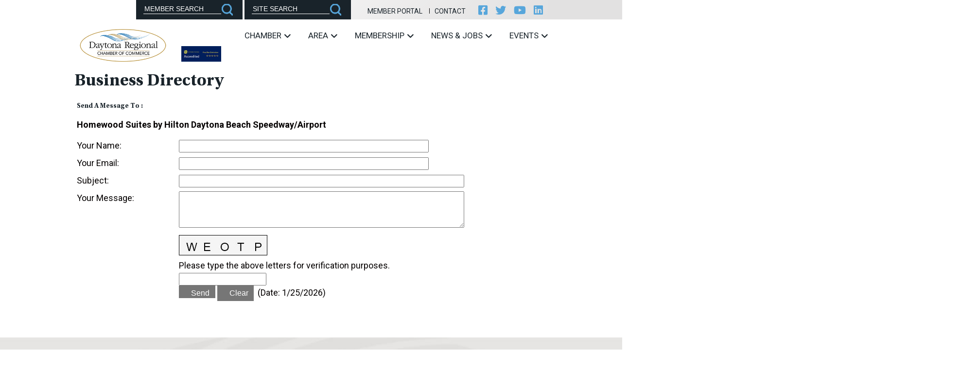

--- FILE ---
content_type: text/html; charset=utf-8
request_url: https://members.daytonachamber.com/directory/directoryemailform.aspx?listingid=21324
body_size: 5743
content:

<!DOCTYPE html> 
<!--[if IE 8]>	<html class="no-js lt-ie9"> <![endif]-->
<!--[if gt IE 8]><!-->
<html class="no-js">
<!--<![endif]-->
<head>

<!-- Begin WC Dependencies -->
<!-- Kendo -->
<script type='text/javascript' src='/external/WCControls/v12/Kendo/2013.2.918/js/kendo.all.min.js'></script>
<link href='/external/WCControls/v12/Kendo/2013.2.918/styles/kendo.common.min.css' rel='stylesheet' type='text/css' />
<link href='/external/WCControls/v12/Kendo/styles/kendo.dataviz.min.css' rel='stylesheet' type='text/css' />
<!-- JQuery UI -->
<script type='text/javascript' src='https://code.jquery.com/ui/1.12.0/jquery-ui.min.js' integrity='sha256-eGE6blurk5sHj+rmkfsGYeKyZx3M4bG+ZlFyA7Kns7E=' crossorigin='anonymous'></script>
<link href='/External/WCControls/v12/JQuery/jquery.ui/1.10.0/jquery-ui.css' rel='stylesheet' type='text/css' />
<!-- JQuery Alerts -->
<script type='text/javascript' src='/External/WCControls/v12/JQuery/jquery.alerts/1.1/jquery.alerts.js'></script>
<link href='/External/WCControls/v12/JQuery/jquery.alerts/1.1/jquery.alerts.css' rel='stylesheet' type='text/css' />
<!-- WC -->
<script type='text/javascript' src='/external/WCControls/v12/viewmodels/WC_ViewModelBase.js?v=24.20.1.27842'></script>
<script type='text/javascript' src='/external/WCControls/v12/JQuery/jquery.cookie/jquery.cookie.js'></script>
<script type='text/javascript' src='/external/WCControls/v12/JQuery/jquery.blockui/jquery.blockUI.js'></script>
<link href='/external/wcpages/v12/master/style/global.css' rel='stylesheet' type='text/css' media='all' />
<link href='/external/WCControls/v12/Kendo/2013.2.918/styles/kendo.silver.min.css' rel='stylesheet' type='text/css' />
<script type="text/javascript">jQuery.browser = {msie : 0};var wc$ = jQuery.noConflict();var $ = wc$;</script>
<!-- End WC Dependencies -->



<!-- Temp -->






<meta name="keywords" content="Daytona Regional Chamber of Commerce, Business Directory" /><meta name="description" content="Find local area businesses with Daytona Regional Chamber of Commerce&#39;s business directory.  Search for business or navigate via the industry or category links." /><meta charset="utf-8" /><title>
	Business Directory |  | Daytona Regional Chamber of Commerce | Daytona Beach, FL
</title><link rel="stylesheet" type="text/css" href="https://www.zgraph.com/z/stylesheets/zOS.css" /><link rel="stylesheet" type="text/css" href="https://www.zgraph.com/zupload/layout-global.css" /><link rel="stylesheet" type="text/css" href="https://www.zgraph.com/daytonachamber/css/layout-global.css" /><link rel="stylesheet" type="text/css" href="https://cdnjs.cloudflare.com/ajax/libs/font-awesome/6.0.0-beta2/css/all.min.css" /><link rel="stylesheet" type="text/css" href="https://www.zgraph.com/z/javascript/zMobileHeader.css" /><link rel="stylesheet" type="text/css" href="https://www.zgraph.com/daytonachamber/css/style.css" /><link rel="stylesheet" type="text/css" href="https://www.zgraph.com/daytonachamber/css/weblink.css" />
<!-- This is a copyrighted work. The owner of this web site reserves all rights to the content of this web site. 
Review the legal notices at the following url for more information: https://www.daytonachamber.com/z/misc/system/legal -->
<meta name="format-detection" content="telephone=no" /><meta name="viewport" content="width=device-width, minimum-scale=1, initial-scale=1, user-scalable=yes" /><meta name="apple-mobile-web-app-capable" content="yes" /><meta name="apple-mobile-web-app-status-bar-style" content="black-translucent" />
<style type="text/css">
/* <![CDATA[ */ a, area {
-webkit-touch-callout: none;
}
* {
-webkit-text-size-adjust: none;
}/* ]]> */
</style>

	
</head>
<body>
<form name="aspnetForm" method="post" action="./directoryemailform.aspx?listingid=21324" id="ctl01">
<div>
<input type="hidden" name="__VIEWSTATE" id="__VIEWSTATE" value="/[base64]" />
</div>

<script type="text/javascript">
//<![CDATA[
var theForm = document.forms['ctl01'];
if (!theForm) {
    theForm = document.ctl01;
}
function __doPostBack(eventTarget, eventArgument) {
    if (!theForm.onsubmit || (theForm.onsubmit() != false)) {
        theForm.__EVENTTARGET.value = eventTarget;
        theForm.__EVENTARGUMENT.value = eventArgument;
        theForm.submit();
    }
}
//]]>
</script>


<script src="/WebResource.axd?d=mkgvMbYjnX-4NrmlUhcMfmQVwh6DmDxHm6VtPeKUhKVmaxk8qcGUy9deqUjTTxLpVLp2MkOGFhzx3_0MG7Syjqj-1Hqd2EqohtvHxIYlWHc1&amp;t=638901536248157332" type="text/javascript"></script>

<div>

	<input type="hidden" name="__VIEWSTATEGENERATOR" id="__VIEWSTATEGENERATOR" value="F82A2C6E" />
	<input type="hidden" name="__SCROLLPOSITIONX" id="__SCROLLPOSITIONX" value="0" />
	<input type="hidden" name="__SCROLLPOSITIONY" id="__SCROLLPOSITIONY" value="0" />
	<input type="hidden" name="__EVENTTARGET" id="__EVENTTARGET" value="" />
	<input type="hidden" name="__EVENTARGUMENT" id="__EVENTARGUMENT" value="" />
	<input type="hidden" name="__EVENTVALIDATION" id="__EVENTVALIDATION" value="/wEdAAhfURgJ47dz+BaPubR1EMWpuBqXaAb9PbgkldiO/vvVBYZ3JjoDZuESrb74elgF3im9yhsF2U7CrmgTZi+pG1xdZFOHW3SFEKCLLADPC5FEXsTWA+T6XD6ZWf1lq+MgWpdxvFPDUvbkGahyDfVmtgbtKk5R4ieu/yIBtgKJzz0COindurCM2v4dkurN8SpAfurANW2Pgxg6sZIg1DbODA/1" />
</div>
<header aria-label="header" id="header" class="z-float">
<div class="z-mobile-header z-mobile-allow-fixed z-float">
<div class="z-mobile-header-spacer z-show-at-992">
<div class="z-mobile-header-logo ">
<div class="z-float"><a href="https://www.daytonachamber.com/"><img src="https://www.zgraph.com/daytonachamber/images/logo.png" alt="Daytona Chamber of Commerce" class="z-fluid"></a><img src="https://www.zgraph.com/daytonachamber/images/logo-accredited.png" alt="Accredited" class="mobile-logo-accredited" /></div>
</div> 
</div>
<div class="z-mobile-header-overlay"></div>
</div>
<div class="z-container">
<div class="topbar z-float-right">
<div class="search-members searchform">
<input id="topMemberSearch" type="text" name="keywords" value="MEMBER SEARCH" onkeyup="if(event.key=='Enter'){window.location.href='https://members.daytonachamber.com/directory/results/results.aspx?keywords='+this.value;}" onclick="if(this.value == 'MEMBER SEARCH'){this.value='';}" onblur="if(this.value==''){this.value='Type Keywords';}" size="15" />
<input type="button" name="searchsubmit" value="Search" onclick="window.location.href='https://members.daytonachamber.com/directory/results/results.aspx?keywords='+escape(document.getElementById('topMemberSearch').value); " />
</div>
<div class="search-site searchform">
<input id="topSiteSearch" type="text" name="searchtext" value="SITE SEARCH" onkeyup="if(event.key=='Enter'){window.location.href='https://www.daytonachamber.com/z/misc/search-site/search?searchtext='+this.value;}" onclick="if(this.value == 'SITE SEARCH'){this.value='';}" onblur="if(this.value==''){this.value='Type Keywords';}" size="15" />
<input type="button" name="searchsubmit" value="Search" onclick="window.location.href='https://www.daytonachamber.com/z/misc/search-site/search?searchtext='+escape(document.getElementById('topSiteSearch').value); " />
</div>
<div class="links">
<a href="https://www.daytonachamber.com/member-portal/index" target="_self">Member Portal</a>
<a href="https://www.daytonachamber.com/contact/index" target="_self">Contact</a>
</div>
<div class="social">
<a target="_blank" href="https://www.facebook.com/daytona.chamber"><i class="fab fa-facebook-square"></i></a>
<a target="_blank" href="https://twitter.com/DaytonaChamber"><i class="fab fa-twitter"></i></a>
<a target="_blank" href="https://www.youtube.com/channel/UCPL8Qh8lyzXPQ5JXDD4q3Eg"><i class="fab fa-youtube"></i></a>
<a target="_blank" href="https://www.linkedin.com/company/daytona-regional-chamber-of-commerce"><i class="fab fa-linkedin"></i></a>
</div>
</div>
<div class="logo z-float-left">
<a href="https://www.daytonachamber.com/"><img src="https://www.zgraph.com/daytonachamber/images/logo.png" alt="Daytona Chamber" class="z-float" /></a>
<img src="https://www.zgraph.com/daytonachamber/images/logo-accredited.png" alt="Accredited" class="logo-accredited" />
</div>
<div class="main-menu z-float-right">
<ul class="z-no-bullets z-m-0 z-p-0 z-t-17">
<li><a href="https://www.daytonachamber.com/the-chamber/index" target="_self">Chamber <i class="fas fa-angle-down"></i></a>
<ul class="sub-menu">
<li><a href="https://www.daytonachamber.com/the-chamber/index">Who We Are</a></li>
<li><a href="https://www.daytonachamber.com/board/index">Board of Directors</a></li>
<li><a href="https://www.daytonachamber.com/staff/index">Professional Staff</a></li>
<li><a href="https://www.daytonachamber.com/ambassadors/index">Ambassadors</a></li>
<li><a href="https://www.daytonachamber.com/advocacy">Advocacy</a></li>
<li><a href="https://www.daytonachamber.com/divisions-centers-of-influence">Divisions: Centers of Influence</a></li><li><a href="https://www.daytonachamber.com/committees-and-roundtables">Committees & Roundtables</a></li>
<li><a href="https://www.daytonachamber.com/affiliates/index">Affiliates & Partners</a></li>
<li><a href="https://www.daytonachamber.com/our-history/index">Our History</a></li>
<li><a href="https://www.daytonachamber.com/gallery/index">Gallery</a></li>
</ul>
</li>
<li><a href="https://www.daytonachamber.com/the-area/index" target="_self">Area <i class="fas fa-angle-down"></i></a>
<ul class="sub-menu">
<li><a href="https://www.daytonachamber.com/economic-development/index">Economic Development</a></li>
<li><a href="https://www.daytonachamber.com/relocating-to-daytona/index">Relocating to Daytona Beach</a></li>
<li><a href="https://www.daytonachamber.com/about/index">About Daytona Beach</a></li>
<li><a href="https://www.daytonachamber.com/events">Main Events</a></li>
<li><a href="https://www.daytonachamber.com/things-to-do/index">Things To Do</a></li>
<li><a href="https://www.daytonachamber.com/Places-to-Stay-10-236.html">Places to Stay</a></li>
</ul>
</li>
<li><a href="https://www.daytonachamber.com/membership/index" target="_self">Membership <i class="fas fa-angle-down"></i></a>
<ul class="sub-menu">
<li><a href="https://members.daytonachamber.com/search">Online Membership Directory</a></li>
<li><a href="https://www.daytonachamber.com/printable-member-directory/index">Printable Membership Directory</a></li>
<li><a href="https://www.daytonachamber.com/membership-benefits/index">Membership Benefits</a></li>
<li><a href="https://www.daytonachamber.com/advertising-and-sponsorships">Advertising & Sponsorships</a></li>
<li><a href="https://www.daytonachamber.com/Equity--Diversity-and-Inclusion-6-18837.html">Diversity, Equity and Inclusion</a></li>
<li><a href="https://www.daytonachamber.com/trustee-members/index">Our Trustees</a></li></ul></li>
<li><a href="https://www.daytonachamber.com/news/index" target="_self">News & Jobs <i class="fas fa-angle-down"></i></a>
<ul class="sub-menu"><li><a href="https://www.daytonachamber.com/Blog-6-138.html">Blog</a></li>
<li><a href="https://www.daytonachamber.com/news/index">Chamber News</a></li>
<li><a href="https://www.daytonachamber.com/member-news/index">Member News</a></li>
<li><a href="https://www.daytonachamber.com/Inside-Volusia-Business-6-99.html">Inside Volusia Business</a></li>
<li><a href="https://members.daytonachamber.com/jobbank">Job Bank</a></li>
</ul>
</li>
<li><a href="https://www.daytonachamber.com/events/index" target="_self">Events <i class="fas fa-angle-down"></i></a><ul class="sub-menu"><li><a href="https://members.daytonachamber.com/events?ce=true">Community Calendar</a></li>
<li><a href="https://members.daytonachamber.com/events?oe=true">Chamber Calendar</a></li>
<li><a href="https://www.daytonachamber.com/programs/index">Chamber Programs</a></li>
</ul>
</li>
</ul>
</div>
</div>
</header>	
<div style="width:100%; float:left;">
<div class="z-container">
<div class="weblinkContainer1">
<a id="contenttop"></a>
<div id="zTopContent" style="width:100%; float:left;"></div>
<h1>Business Directory
<style type="text/css">
    .wc-legacyPageTitle,
	.GeneralHeader,
	.HeaderStyle1, 
    #wc-eventDetailsPageTitle,
    #wc-eventRegistrationPageTitle
    {
        display: none!important;
    }
</style></h1>


		


		

<table border="0" width="98%">
	<tr>
		<td colspan="2">
		<h5>
		<span id="content1_content_EmailForm1_lblSendTo">Send A Message To</span>
		:</h5>
		
		
		<span id="content1_content_EmailForm1_lblProfileName" style="font-weight:bold;">Homewood Suites by Hilton Daytona Beach Speedway/Airport</span>
		</td>
	</tr>
	<tr>
		<td colspan="2">
		<span id="content1_content_EmailForm1_lblMessage" style="color:Red;font-weight:bold;"></span>
		</td>
	</tr>
	<tr>
		<td>
		<span id="content1_content_EmailForm1_lblYourName">Your Name</span>: </td>
		<td>
		<input name="ctl00$ctl00$content1$content$EmailForm1$txtName" type="text" id="content1_content_EmailForm1_txtName" style="width:70%;" />
		</td>
	</tr>
	<tr>
		<td>
		<span id="content1_content_EmailForm1_lblYourEmail">Your Email</span>: </td>
		<td>
		<input name="ctl00$ctl00$content1$content$EmailForm1$txtEmail" type="text" id="content1_content_EmailForm1_txtEmail" style="width:70%;" />
		</td>
	</tr>
	<tr>
		<td>
		<span id="content1_content_EmailForm1_lblSubject">Subject</span>: </td>
		<td>
		<input name="ctl00$ctl00$content1$content$EmailForm1$txtSubject" type="text" id="content1_content_EmailForm1_txtSubject" style="width:80%;" />
		</td>
	</tr>
	<tr>
		<td valign="top">
		<span id="content1_content_EmailForm1_lblYourMessage">Your Message</span>: </td>
		<td>
		<textarea name="ctl00$ctl00$content1$content$EmailForm1$txtMessage" rows="2" cols="20" id="content1_content_EmailForm1_txtMessage" style="height:75px;width:80%;">
</textarea>
		</td>
	</tr>
	<tr>
		<td>&nbsp;</td>
		<td>
		    <img id="content1_content_EmailForm1_imgVerificationImage" src="../External/WCControls/TMP/tmpImageVerifer_ABWEOTPZW.jpeg" style="border-color:Black;border-width:1px;border-style:Solid;" />
            <br />
            <span id="content1_content_EmailForm1_lblVerificationLabel">Please type the above letters for verification purposes.</span>
            <br />
            <input name="ctl00$ctl00$content1$content$EmailForm1$txtVerificationText" type="text" id="content1_content_EmailForm1_txtVerificationText" style="width:180px;" />
            <br />
		<input type="submit" name="ctl00$ctl00$content1$content$EmailForm1$cmdSend" value="Send" id="content1_content_EmailForm1_cmdSend" style="height:26px;width:75px;" />
		<input type="submit" name="ctl00$ctl00$content1$content$EmailForm1$cmdClear" value="Clear" id="content1_content_EmailForm1_cmdClear" style="width:75px;" />
		&nbsp;(<span id="content1_content_EmailForm1_lblDate1">Date</span>: <span id="content1_content_EmailForm1_lblDate">1/25/2026</span>)</td>
	</tr>
	<tr>
		<td colspan="2" style="padding-top: 15px">
		
		</td>
	</tr>
</table>

<script type="text/javascript">var frm = document.getElementsByTagName("form")[0];frm.setAttribute("action", "/directory/directoryemailform.aspx?listingid=21324");</script>


		
		
	<!-- content 2 -->

		
	<!-- content 3 -->

	
		


		
		
		

 
 
<div style="width:100%; float:left; margin-top:20px;">
<!-- Go to www.addthis.com/dashboard to customize your tools -->
<div class="addthis_sharing_toolbox"></div>
</div>
</div>
</div>
</div> 
<footer aria-label="footer" id="footer" class="z-float bgimg">	
<div class="z-container">
<div class="foobox box1">
<a href="http://www.daytonachamber.com/"><img src="https://www.zgraph.com/daytonachamber/images/logo.png" alt="Daytona Chamber" class="z-fluid" /></a>
<img src="https://www.zgraph.com/daytonachamber/images/accredited.jpg" alt="accredited" class="accr z-fluid" />
<div class="social">
<a target="_blank" href="https://www.facebook.com/daytona.chamber"><i class="fab fa-facebook-square"></i></a>
<a target="_blank" href="https://twitter.com/DaytonaChamber"><i class="fab fa-twitter"></i></a>
<a target="_blank" href="https://www.youtube.com/channel/UCPL8Qh8lyzXPQ5JXDD4q3Eg"><i class="fab fa-youtube"></i></a>
<a target="_blank" href="https://www.linkedin.com/company/daytona-regional-chamber-of-commerce"><i class="fab fa-linkedin"></i></a>
</div>	
</div>
<div class="foobox box2">
<div class="head">Quick Links</div>
<ul class="z-no-bullets z-m-0 z-p-0 menu z-t-18">
<li><a href="https://www.daytonachamber.com/the-chamber/index" target="_self">Chamber</a></li>
<li><a href="https://www.daytonachamber.com/the-area/index" target="_self">Area</a></li>
<li><a href="https://www.daytonachamber.com/membership/index" target="_self">Membership</a></li>
<li><a href="https://www.daytonachamber.com/news/index" target="_self">News & Jobs</a></li>
<li><a href="https://www.daytonachamber.com/events/index" target="_self">Events</a></li>
<li><a href="https://www.daytonachamber.com/contact/index" target="_self">Contact</a></li>
</ul>
</div>
<div class="foobox box3">
<div class="head">Contact</div>
<p>126 East Orange Ave.
<br>Daytona Beach, FL 32114
<br>Phone: <a href="tel:386-255-0981">386-255-0981</a>
<br>Fax: 386-258-5104</p>
<a class="bgbtn" href="https://www.daytonachamber.com/member-portal/index">Member Portal</a>
</div>
<div class="foobox box4">
<img src="https://www.zgraph.com/daytonachamber/images/logo-clearly-temporary.png" alt="Clearly" />
</div>
</div>
<div class="foosec2 z-float">
<div class="z-container">Copyright &copy; 2025 Daytona Regional Chamber of Commerce. All Rights Reserved | 
<a href="https://www.daytonachamber.com/z/user/terms-of-use/index">Terms</a> | Website by 
<a target="_blank" href="https://www.zgraph.com/" rel="noopener" aria-label="Visit zgraph.com in a new window">Zgraph Inc</a>. Florida Web Design</div>
</div>
</footer>
<script>
(function(i,s,o,g,r,a,m){i['GoogleAnalyticsObject']=r;i[r]=i[r]||function(){
(i[r].q=i[r].q||[]).push(arguments)},i[r].l=1*new Date();a=s.createElement(o),
m=s.getElementsByTagName(o)[0];a.async=1;a.src=g;m.parentNode.insertBefore(a,m)
})(window,document,'script','//www.google-analytics.com/analytics.js','ga');
ga('create', 'UA-71356469-1', 'auto');
ga('send', 'pageview');
</script>
<script type="text/javascript" src="//s7.addthis.com/js/300/addthis_widget.js#pubid=ra-4d7f9b7a1c542f60" async="async"></script> 


<script type="text/javascript">
//<![CDATA[

theForm.oldSubmit = theForm.submit;
theForm.submit = WebForm_SaveScrollPositionSubmit;

theForm.oldOnSubmit = theForm.onsubmit;
theForm.onsubmit = WebForm_SaveScrollPositionOnSubmit;
//]]>
</script>
</form>
</body>
</html>


--- FILE ---
content_type: text/css
request_url: https://www.zgraph.com/daytonachamber/css/style.css
body_size: 13101
content:
@import url('https://fonts.googleapis.com/css2?family=Roboto:wght@300;400;500;700;900&display=swap');
@import url('UtopiaStd-Bold/style.css');
html {
    font-size: 1rem;scroll-behavior: smooth;
}
body {
    color: #040000;    
    font-family: 'Roboto', sans-serif;
    font-style: normal;
    font-size: 18px;
    margin: 0;
    padding: 0;
    font-weight: 400;
}
input:focus, textarea:focus, button:focus {outline: none;}
a, img {
	text-decoration: none;
	-webkit-transition: all 0.5s ease;
    -moz-transition: all 0.5s ease;
    -o-transition: all 0.5s ease;
    transition: all 0.5s ease;
}
a{color: #19232a;}
a:hover{color: #004e95;}
.head, h1, h2, h3, h4, h5, h6, .h1 {
    font-family: 'UtopiaStd-Bold', sans-serif;
    line-height: normal;
    color: #19232a;
}
a.spbtn, button.spbtn {
    font-family: Roboto;
    font-size: 17px;
    text-transform: uppercase;
    color: #19232a;
    border: 2px solid #19232a;
    background-color: transparent;
    padding: 15px;
    display: inline-block;
    text-align: center;
    width: 320px;
    max-width: 100%;

}
a.spbtn.white, button.spbtn.white {
    color: #fff;
    border: 2px solid #fff;	
}
a.spbtn:hover, button.spbtn:hover {
    color: #ffffff !important;
    background-color: #19232a;
}
.bgimg {
    background-size: cover;
    background-repeat: no-repeat;
    background-position: center top;
}
#header .z-container * {
    display: inline-block;
    vertical-align: top;
}
#header {
    background-color: #fff;
    overflow-x: clip;
}
#header .logo {
    margin: 20px 0 20px 0;
    position: relative;
    width: 285px;
}
.logo-accredited{
    margin-left: 30px;
    margin-top: -20px;
    position: absolute;
    top: 50%;
}
.mobile-logo-accredited{
    margin-left: 30px;
    margin-top: -22px;
    position: absolute;
    top: 50%;
}
#header .links a {
    font-size: 14px;
    text-transform: uppercase;
    margin: 2px 0 0 0;
}
#header .topbar {
    text-align: right;
    padding: 0 0 0 50px;
    border-radius: 0 0 0 10px;
    background-color: #fff;
    position: relative;
    background-image: linear-gradient(-45deg, #e2e1e1, transparent);
}
#header .topbar:after {
    content: '';
    background-color: #e2e1e1;
    position: absolute;
    right: -100%;
    top: 0;
    width: 100%;
    height: 100%;
}
#header .topbar *{
    vertical-align: middle;
}
#header .links a:before {
    content: '';
    width: 1.5px;
    height: 11px;
    display: inline-block;
    margin: 0 15px;
    background-color: #000;
}
#header .links a:first-child:before {
    display: none;
}
#header .searchform {
    background-color: #19232a;
    padding: 8px 15px;
}
#header .searchform input[type="text"] {
    float: left;
    width: 160px;
    font-size: 14px;
    border: none;
    border-bottom: 1px solid #fff;
    background-color: transparent;
    color: #fff;
}

#header .searchform input[type="submit"], #header .searchform input[type="button"] {
    background-image: url('../images/search.png');
    background-repeat: no-repeat;
    background-position: center center;
    font-size: 0;
    width: 24px;
    height: 24px;
    background-color: transparent;
    padding: 0;
    float: left;
    margin: 0 5px 0 0;
}
#header .topbar .searchform input[type="submit"]:hover {
    filter: brightness(0);
}
.topbar .links {
    padding: 8px 0 8px 30px;
}
.topbar .social {
    margin: 8px 0 8px 25px;
}
.social a {
    color: #57a6db;
    font-size: 22px;
    margin: 0 0 0 12px;display: inline-block;
}
.social a .fab {
	float: left;
}
.social a:hover {
    color: #19232a;
}
.main-menu {
    margin-top: 10px;
}
.main-menu li {
    margin: 0 0 0 53px;
    display: inline-block;
    text-transform: uppercase;
    position: relative;
    padding: 25px 0;
}
.main-menu li:first-child {
    margin-left: 0;
}
.main-menu a i.fas {
    margin: 5px 0 0 2px;
}
.main-menu li a:hover, #footer a:hover, #footer .foosec2 a:hover {
    color: #004e95;
}
.main-menu li ul {
    display: none;
    opacity: 0;
    position: absolute;
    left: 0; 
    padding: 20px 0 0 0;
    top: 64px;
    width: 220px;
    z-index: -1;
    transform: translateX(-47px);
}
.main-menu li ul li {
    display: inline-block;
    background-color: #fff;
    width: 100%;
    padding: 12px 20px;
    margin: 0;
}
.main-menu li ul li a {
    padding: 0;
    text-transform: none;
    font-weight: normal;
    font-size: 15px;
}
.main-menu li ul li a:hover {
    /*color: #F66014;*/
}
.main-menu li:hover ul {
    display: block;
    opacity: 1;
    z-index: 99;
}
.slidert-container{
    left: 50%;
    position: absolute;
    top: 60px;
    top: 50%;
    transform: translateX(-50%);
    transform: translate3d(-50%, -50%, 0);
}
.slidert-container:after {
    /* background-color: rgb(206 206 206 / 90%); */
    background-image: linear-gradient( #448cbd, #0c476e);
    bottom: 0;
    content: '';
    display: block;
    left: auto;
    position: absolute;
    right: 100%;
    top: 0;
    width: 50vw;
    border: none;
    margin: 0 -1px 0 0;
}
.slidert {
    /*position: absolute;
    left: 0;
    top: 50%;
    width: 50%;
    transform: translateY(-50%);
    z-index: 9;*/
    background-image: linear-gradient( #448cbd, #0c476e);
    border-radius: 0 80px 0 0;
    padding: 70px 60px 70px 3px;
    position: relative;
    width: 800px;
}
.slidert:before{
    background-image: url(/images/home-slide-overlay.png);
    background-position: bottom right;
    bottom: 0;
    content: '';
    display: block;
    height: 200px;
    position: absolute;
    right: 0;
    width: 1200px;
}
.slidert h1, .slidert .h1 {
    font-size: 58px;
    line-height: 1.1;
    padding: 0;
}
.slidert h1 strong, .slidert .h1 strong {
    display: block;
    font-size: 80px;
    line-height: 0.9;
}
.slidert h1, .slidert .h1, .slidert .text {
    color: #fff;
}
.borleft {
    position: relative;
}
.borleft:before {
    content: '';
    position: absolute;
    left: -25px;
    top: 0;
    width: 6px;
    height: 100%;
    background-color: #387db9;
    z-index: 10;
}
.borleft.golden::before {
    background-color: #a68d52;
}
.slidert .text {
    font-size: 24px;
    padding: 25px 0 30px 0;
}
.slidert a.spbtn {
    border-color: #fff;
    color: #fff;
}
.slidert .borleft:before {
    background-color: #19232a;
}
.lightt {
    color: #666666;
}
.slideform input[type="text"] {
    float: left;
    border: none;
    background-color: #f9f5f2;
    font-size: 17px;
    padding: 20px 20px;
    width: 300px;
}
.slideform input[type="submit"] {
    background-color: #19232a;
    color: #fff;
    text-transform: uppercase;
    padding: 22px 65px;
    border: none;
    cursor: pointer;
}
.slideform input[type="submit"]:hover, a.bgbtn:hover {
    background-color: #004e95;
}
a.bgbtn {
    background-color: #19232a;
    color: #fff !important;
    font-size: 17px;
    padding: 18px 45px;
    display: inline-block;
}
#footer {
    padding-top: 60px;
    background-image: url('../images/footerbg.jpg');
}
#footer .foobox {
    float: left;
    width: 38%;
    width: 25%;
    padding: 0 15px;
}
#footer .foobox.box3 {
    width: 24%;
}
#footer .foobox.box1 {
    padding-right: 100px;
    text-align: center;
    width: 30%;
}
#footer img.accr {
    margin: 30px 0;
}
#footer .head {
    font-size: 28px;
    margin: 50px 0 25px 0;
}
#footer, #footer a {
	color: #19232a;
}
#footer ul.menu {
    columns: 2;
    columns: 1;
}
#footer ul.menu li {
    text-transform: uppercase;
    margin: 0 0 15px 0;
}
#footer .foobox.box3 p {
    line-height: 32px;
    padding-bottom: 25px;
}
#footer .box4{
    width: 20%;
}
#footer .box4 img:first-child{
    margin-top: 50px;
}
#footer .foosec2 {
    background-color: #dedad2;
    text-align: center;
    font-size: 15px;
    padding: 35px 15px;
    margin-top: 60px;
}
#footer .foosec2, #footer .foosec2 a{
    color: #666666;	
}
#footer .social a {
	color: #004e95;
	font-size: 30px;
}
#footer .social a:first-child {
	margin-left: 0;
}
#footer .social a:hover {
    color: #19232a;
}
.section-slideshow, .hsec1{
    /*background: #f9f5f2;*/
}
.happslider {
    padding: 0 60px;
    margin-bottom: -235px;
}
.happslider .owl-item {
	padding: 20px;
}
.happslider .owl-item .item {
    box-shadow: 0 0 20px rgb(0 0 0 / 25%);
    border-radius: 10px;
    overflow: hidden;
    text-align: center;
    background-color: #fff;
}
.happslider .icon, .hsec3 .box .icon, .cvalues .icon {
    display: inline-block;
    background-color: #a68d52;
    border-radius: 50%;
    width: 100px;
    margin: -60px 0 0 0;
}
.happslider .tit {
    text-transform: uppercase;
    color: #888888;
    padding: 10px 0;
    font-weight: 600;
    letter-spacing: 2px;
}
.happslider a.head {
    margin: 0 20px 25px 20px;
    text-align: center;
    display: inline-block;
    color: #005191;
}
.happslider a.head:hover {
    color: #19232a;
}
.owl-carousel .owl-nav button.owl-prev, .owl-carousel .owl-nav button.owl-next {
    position: absolute;
    left: -50px;
    top: 50%;
    transform: translateY(-25px);
    width: auto;
    height: auto;
}
.owl-carousel .owl-nav button.owl-prev:before, .owl-carousel .owl-nav button.owl-next:before {
    content: "\f30a";
    font-family: "Font Awesome 6 Free";
    font-weight: 600;
    font-size: 36px;
    color: #3481b6;
}
.owl-carousel .owl-nav button.owl-next {
    left: auto;
    right: -50px;
}
.owl-carousel .owl-nav button.owl-next:before {
    content: "\f30b";
}
.owl-carousel .owl-nav button:hover {
    filter: brightness(0);
}

.owl-carousel .owl-nav button span {
    opacity: 0;
}
.owl-carousel .owl-dots {
    display: none;
}
.hsec2, .mprosec2 {
    background-color: #19232a;
    padding: 280px 0 0 0;
    position: relative;
}
.z-text-white .head {
    color: #fff;
}
.hsec2:after, .hsec6:after, .mprosec2:after {
    content: '';
    background-image: url(../images/curbbg.png);
    background-size: cover;
    background-position: center top;
    position: absolute;
    bottom: 0;
    left: 0;
    width: 100%;
    height: 180px;
}
.stats {
    background-image: url(../images/statesbg.png);
    background-size: cover;
    background-position: left bottom;
    text-align: center;
    padding: 30px 0;
    position: relative;
    z-index: 9;
    border-radius: 0 0 0 80px;
}
.stats .stat {
    float: left;
    width: 50%;
    padding: 25px 30px;
}
.stats .stat .head {
    font-size: 80px;
}
.hsec3, .hsec7, .cvalues, .mprosec3 {
    background-color: #f9f5f2;
}
.hsec3 .head.borleft {
    float: left;
    width: 370px;
}
.hsec3 .lightt {
    margin: 50px 0 0 0;
}
.hsec3 .box {
    max-width: 200px;
    padding: 0;
}
.hsec3 .box .icon, .cvalues .box .icon {
    margin: 0;
    width: 125px;
}
.hsec3 .box .head, .cvalues .box .head {
    color: #005191;
    margin: 15px 0;
}
.hsec3 a.spbtn {
    margin: 0 15px;
}
.hsec4, .lookingsec {
    background-image: url(../images/quiz-bg.jpg);
}
.hsec6 {
    background-image: url(../images/news-bg.jpg);
    position: relative;
    padding: 60px 0 200px 0;
}
.hblog, .whowesec .box {
    max-width: 395px;
    padding: 0;
}
.hblog a {
    display: inline-block;
}
.hblog a.detai {
    text-transform: uppercase;
    text-decoration: underline;
    text-underline-offset: 3px;
}
.hblog a:hover {
    color: #004e95;
}
.hblog a:hover img {
    filter: grayscale(1);
}
.hsec7 {
    padding: 0 0 150px 0;
}
.hsec8 {
    background-image: url(../images/newsletter-bg.jpg);
    padding: 150px 0;
}
.spform input[type="text"], .spform input[type="email"], .spform button, .spform input[type="submit"], .spform input[type="password"], .spform textarea {
    font-family: 'Roboto';
    background-color: rgb(255 255 255 / 60%);
    border: none;
    color: #000;
    padding: 20px;
    width: 100% !important;
    margin: 0 0 15px 0;
    vertical-align: top;
    font-size: 17px;
}
.spform ::placeholder{
	color: #000;
}
.spform button, .spform input[type="submit"] {
    background-color: transparent;
    border: 2px solid #fff;
    margin: 5px 0 0 0;
    color: #fff;
    padding: 15px;
}
.signupform {
    background-color: #a68d52;
    border-radius: 0 0 0 80px;
    padding: 70px;
    margin: -230px 0 0 0;
    box-shadow: 0 0 20px #aaa;
}
.hsec9 hr {
    border-bottom: 3px solid #dedad2;
    margin: 30px 0 50px 0;
    display: inline-block;
}
.hsec5 {
    position: relative;
}
video#slideVideo {
    float: left;
}
.videoslidermain, .vslidetext {
    position: absolute;
    bottom: 0;
    left: 0;
}
.videoslidermain {
    background-image: linear-gradient( transparent, black);
    padding: 30px 15px 60px 15px;
}
.videoslider .vidbox {
    display: inline-block;
    width: 100%;
    cursor: pointer;
}
.videoslider .vidbox img.vidthumb {
    float: left;
    width: 165px;
    margin: 0 20px 0 0;
}
.videoslider .vidbox .head {
    margin-bottom: 5px;
}
.vslidetext {
    bottom: 300px;
    color: #fff;
    padding: 0 15px;
}
.vslidetext .stext {
    float: right;
    text-align: right;
    text-transform: uppercase;
    width: 600px;
    max-width: 100%;
}
.vslidetext .stext .text {
    font-size: 48px;
}
.vslidetext .stext .head {
    font-size: 74px;
}
.hsec9 .box {
    max-width: 290px;
    text-align: center;
}
.z-default-subpage-header {
    background-image: url(../images/page-banner.jpg);
    text-align: left;
    padding: 0;
    background-position: center top;
    background-repeat: no-repeat;
    background-size: cover;
}
.z-default-subpage-header .z-default-subpage-title {
    font-family: 'UtopiaStd-Bold';
    margin: 220px 0 20px 0;
    line-height: normal;
    padding: 0 15px;
    font-size: 100px;
    color: #FFFFFF;
}
.z-default-subpage-subpage {
    padding-top: 70px;
    padding-bottom: 10px;
}
.z-default-subpage-left-panel {
    min-width: 400px;
    max-width: 400px;
    padding-right: 30px;
    background-color: transparent;
}
.z-default-subpage-left-panel-menu ul {
    list-style: none;
    margin: 0;
    padding: 0;
    border: none;
}
.z-default-subpage-left-panel-menu a:link, .z-default-subpage-left-panel-menu a:visited {
    width: 100%;
    color: #333333;
    font-size: 19px;
    padding: 20px 15px;
    margin: 0 0 1px 0;
    border: none;
    text-transform: uppercase;
}
.z-default-subpage-left-panel-menu a:hover, .z-default-subpage-left-panel-menu li.active a, .z-default-subpage-left-panel-menu ul li.active ul.sub-menu a:hover {
    color: #fff;
    background-color: #a68d52;
}
.z-default-subpage-left-panel-menu ul ul.sub-menu {
    padding: 0 0 0 30px;
}
.z-default-subpage-left-panel-menu ul ul.sub-menu a, .z-default-subpage-left-panel-menu ul li.active ul.sub-menu a {
    padding: 8px 15px;
}
.z-default-subpage-left-panel-menu ul li.active ul.sub-menu a {
    color: #333333;
	background-color: transparent;
}
.z-default-subpage-left-panel-menu ul ul.sub-menu:empty {
    display: none !important;
}
.z-default-subpage-left-panel-menu ul ul.sub-menu li {
    position: relative;
    display: inline-block;
    width: 100%;
    vertical-align: top;
}
.z-default-subpage-left-panel-menu ul ul.sub-menu li:before {
    content: '-';
    position: absolute;
    left: 0;
    top: 50%;
    line-height: normal;
    transform: translateY(-50%);
}
.z-default-subpage-right-panel {
    padding-bottom: 0;
    border-left: 3px solid #d8d8d8;
}
.z-default-subpage-subcontent {
    padding: 10px 30px 30px 30px;
    background: transparent;
}
.breadcrumb, .breadcrumb a, .breadcrumb span {
    color: #3987bc;
    font-size: 17px;
}
.breadcrumb span {
    padding: 0 4px;
}
.breadcrumb a:hover {
    color: #a68d52;
}
.z-default-subpage-subcontent h2 {
    font-size: 30px;
    margin-top: 20px;
    text-transform: none;
    padding-bottom: 15px;
}
.z-default-subpage-subcontent ul {
    padding: 0;
    margin: 10px 0 15px 0;
    list-style-position: inside;
}
.z-default-subpage-subcontent ul li {
    padding: 5px 0;
}
h1.p-title {
    font-size: 52px;
    padding-bottom: 30px;
}
.subsec1 {
    padding: 80px 0 330px 0;
}
.subplinks, .gallsec2 {
    background-image: url(../images/curbbg1.png);
    background-position: center bottom;
    background-repeat: no-repeat;
    background-size: cover;
    padding-bottom: 140px;
    position: relative;
    z-index: 9;
}
.subplinks-container{
    display: flex;
    flex-wrap: wrap;
}
.subplinks .box {
    box-sizing: border-box;
    display: flex;
    flex-wrap: wrap;
    float: left;
    padding: 0 20px;
    text-align: center;
    width: 50%;
}
.subplinks .subplink {
    background-color: #fff;
    border-radius: 10px;
    box-shadow: 0 0 60px rgb(0 0 0 / 30%);
    overflow: hidden;
    margin-top: -270px;
}
.subplinks .subplink .info {
    padding: 35px 50px 50px 50px;
}
.subplinks .subplink .info .head, .teamb .info .head {
    color: #005191;
}
.imgrbox .imgrboxr {
    position: relative;
    overflow: hidden;
}
.imgrbox .imgrboxr:nth-child(2n) .box {
	float: right;
}
.imgrbox .imgrboxr:nth-child(2n) .imgbox {
	float: left;
}
.imgrbox .imgbox img {
    position: absolute;
    top: 0;
    left: 50%;
    height: 100% !important;
    width: auto !important;
}
.imgrbox .imgrboxr:nth-child(2n) .imgbox img {
	left: auto;
	right: 50%;
}
.imgrbox .imgrboxr .textbox {
    padding: 70px 50px 70px 10px;
}
.imgrbox .imgrboxr:nth-child(2n) .textbox {
    padding: 70px 10px 70px 50px;
}
.imgrbox .imgrboxr:first-child {
    margin-top: -110px;
    padding-top: 100px;
}
.imgrbox .imgbox:after{
    clear: both;
    content: '';
    display: table;
}
.cvalues {
    padding: 130px 0 90px 0;
    margin-top: -80px;
}
.cvalues .box {
    padding: 0 10px;
    max-width: 230px;
}
.imgrbox.chamb .imgrboxr:first-child {
    margin-top: 0;
    padding-top: 0;
}
.area-boxes.chamb{
    margin-top: 0;
}
.area-boxes{
    margin-top: -120px;
}
.chamb.area-boxes .z-container:first-child .area-text{
    padding-top: 70px;
}
.area-boxes .z-container:first-child .area-text{
    padding-top: 180px;
}
.area-boxes .z-container:nth-child(even) .area-image{
    order: -1;
}
.area-box{
    display: flex;
    flex-wrap: wrap;
}
.area-text{
    align-self: center;
    padding: 60px 50px;
    width: 50%;
}
.area-image{
    background-position: center center;
    background-size: cover;
    min-height: 630px;
    width: 50%;
}
.area-image img{
    display: block;
    display: none;
    height: auto;
    max-width: 100%;
}
.happsec1 hr {
    margin: 40px 0 0 0;
    border-bottom: 1px solid #a2a2a2;
    display: inline-block;
}
.happsec1 .box img {
    border-radius: 10px;
}
.happsec1 .sposby span {
    display: inline-block;
    vertical-align: top;
    padding: 40px 25px 0 0;
}
.happsec1 .sposby img {
    max-width: 190px;
    border-radius: 0;
}
.whowesec {
    background-image: linear-gradient(123deg, #3987bc, #014471);
}
.whowesec .box a {
    position: relative;
    border-radius: 10px;
    display: inline-block;
    overflow: hidden;
    background-color: #000;
}
.whowesec .box a img {
    opacity: .75;
}
.whowesec .box a:hover img {
    opacity: .5;
    transform: scale(1.1);
}
.whowesec .box a span {
	position: absolute;
	top: 50%;
	left: 0;
	width: 100%;
	text-align: center;
	transform: translateY(-50%);
	padding: 0 10px;
}
.subplinksinn .subpbox {
    display: inline-block;
    width: 100%;
    padding: 40px 0;
    border-top: 1px solid #e7e7e7;
}
.subplinksinn .subpbox:first-child {
    border-top: 0px solid #e7e7e7;
}
.subplinksinn .subpbox:last-child {
    padding-bottom: 0;
}
.subplinksinn .subpbox a.thumb {
    float: left;
    margin: 0 30px 0 0;
}
.subplinksinn .subpbox a.head, .subplinksinn .subpbox a.more:hover {
    color: #005191;
}
.subplinksinn .subpbox .text {
    padding: 15px 0 5px 0;
}
.subplinksinn .subpbox a.head:hover, .subplinksinn .subpbox a.more {
    color: #a68d52;
}
.teamb .temimg {
    width: 175px;
    height: 175px;
    float: left;
    margin: 0 40px 0 0;
    /*border-radius: 50%;*/
    overflow: hidden;
}
.teamb img {
    object-fit: cover;
    width: 175px;
    height: 175px;
}
.teamb .info {
    color: #666666;
}
.teamb .tit {
    text-transform: uppercase;
    font-weight: 500;
}
hr.team {
    border-bottom: 2px solid #e7e7e7;
    margin: 70px 0 30px 0;
    display: inline-block;
}
.teamb.memb img {
    margin: 0 25px 0 0;
}
.tabbtns a {
    float: left;
    width: 50%;
    text-align: center;
    font-size: 18px;
    color: #fff;
    background-color: #19232a;
    padding: 20px;
    cursor: pointer;
    text-transform: uppercase;
    border: 2px solid #fff;
}
.tabbtns a.active, .tabbtns a:hover {
    color: #fff;
    background-color: #228fcf;
}
.tabbtns a.active {
    border-color: #228fcf;
}
.tabconmain {
    display: inline-block;
    width: 100%;
    margin: 35px 0 0 0;
    text-align: center;
}
.staff .teamb {
    border-top: 2px solid #e7e7e7;
    padding: 40px 0;
}
.staff .teamb:first-child {
    border: none;
    padding-top: 20px;
}
.staff .teamb:last-child {
    padding-bottom: 0;
}
.staff .teamb .text ul {
    margin: 0;
    padding: 0;
}
.staff .teamb .text ul li {
    padding: 0;
}
.staff .teamb .text p {
    padding-bottom: 5px;
}
.z-default-subpage-subcontent p a {
    color: #a68d52;
}
.z-default-subpage-subcontent p .spbtn {
    color: #19232a;
}
.z-default-subpage-subcontent p .spbtn:hover {
    color: #FFF;
}
.z-default-subpage-subcontent p a:hover {
    color: #000;
}
.staff .teamb .info {
    float: left;
    width: calc(100% - 215px);
}
.history-slider .smallt {
    font-size: 8pt;
    text-align: center;
}
.history-slider .smallt p {
    padding-bottom: 8px;
}
.history-slider a.slider-previous-button, .history-slider  .slider-next-button, .history-slider .owl-nav button.owl-prev, .history-slider .owl-nav button.owl-next {
    position: relative;
    width: auto;
    z-index: 99999;
    height: auto;
    line-height: normal;
    right: auto;
    left: auto;
    transform: translateY(0);
    font-family: Roboto;
    font-size: 17px;
    text-transform: uppercase;
    color: #ffffff;
    border: 2px solid #ffffff;
    background-color: transparent;
    padding: 15px !important;
    display: inline-block;
    text-align: center;
    width: 240px;
    max-width: 100%;
    margin: 10px 25px 0 0;
}
.history-slider a.slider-previous-button:hover, .history-slider  .slider-next-button:hover, .history-slider .owl-nav button.owl-prev:hover, .history-slider .owl-nav button.owl-next:hover {
    color: #57a6db;
    border: 2px solid #57a6db;
}
.subplinksinn .subpbox a.thumb {
    max-width: 250px;
}
a.rss-summary-title, a.rss-summary-readmore {
    color: #005191;
    font-size: 22px;
}
a.rss-summary-title:hover, a.rss-summary-readmore:hover {
    color: #19232a;
}
.rss-summary-text, .zblog-story {
    font-size: 100%;
}
a.rss-summary-readmore {
    display: block;
    margin: 25px 0 0 0;
    font-size: 22px;
}
.rss-summary-ds.rss-summary-ds-2 {
    max-width: 80% !important;
}
.rss-summary-box {
    border: none;
}




.z-mobile-header .z-mobile-menu {background-color: #004e95;}
#slideshowHomeDiv1{position:relative; z-index:1;}
.homeSlideshowPrevious, .homeSlideshowNext, .homeSlideshowPause,  .homeSlideshowPlay{
    background-color:#004e95; 
    background-color:#192428; 
    border:1px solid rgba(255,255,255,.7);
    color:#FFF; 
    font-size:40px;
    font-size: 0;
    line-height:1; 
    padding:15px;  
    position:absolute; 
    z-index:99; 
}
.homeSlideshowPrevious:before, .homeSlideshowNext:before, .homeSlideshowPause:before, .homeSlideshowPlay:before{
    font-family: "Font Awesome 6 Free";
    font-size: 40px;
    font-weight: 600;
}
.homeSlideshowPrevious:before{
    content: '\f053';
}
.homeSlideshowNext:before{
    content: '\f054';
}
.homeSlideshowPause:before{
    content: '\f28b';
    content: '\f04c';
}
.homeSlideshowPlay:before{
    content: '\f144';
}
.homeSlideshowPause,  .homeSlideshowPlay{ 
    background: none;
    background: #192428;
    border:1px solid rgba(255,255,255,.7); 
    color: #192428;
    color: #FFF;
    width:60px; 
    padding:10px 7px; 
    text-align:center;
}
.homeSlideshowPrevious:hover, .homeSlideshowNext:hover, .homeSlideshowPause:hover,  .homeSlideshowPlay:hover{background-color:#282828;color: #fff;}
.homeSlideshowPrevious{bottom:45%; left:0px;}
.homeSlideshowNext{bottom:45%; right:0px; }
.homeSlideshowPlay, .homeSlideshowPause{bottom:15px; right:10px;}
.homeSlideshowPause:focus, .homeSlideshowPlay:focus, .homeSlideshowNext:focus, .homeSlideshowPrevious:focus{outline:2px dashed #FFF;}


/*.home-carousel-image{
    border-bottom-left-radius: 90px;
    height: 800px;
    width: 50%;
    width: calc(50% + 80px);
}*/
.home-primary-sponsors{
    text-align: center;
}
.home-primary-sponsors .z-column{
    text-align: left;
}
.home-primary-sponsor{
    display: inline-block;
    margin: 0 20px;
}
.home-primary-sponsors .home-primary-sponsor img {
    box-shadow: 0 0 25px #c4c3c3;
}
.happslider .owl-stage, .happslider .owl-item{
    display: flex;
    flex-wrap: wrap;
}
.happening-thumbnail{
    background-position: top center;
    background-size: cover;
    box-sizing: content-box;
    display: block;
}
.happening-thumbnail:after{
    content: '';
    display: block;
    padding-bottom: 56.25%;
}
.happslider img{

}
.sponsorslider1 .owl-stage, .sponsorslider1 .owl-item,
.trustslider .owl-stage, .trustslider .owl-item{
    align-items: center;
    display: flex;
    flex-wrap: wrap;
}
.trustslider{
    text-align: center;
}
.sponsorslider1 .item, .trustslider .item{
    padding: 0 10px;
}
.membership-boxes{
    display: flex;
    flex-wrap: wrap;
    justify-content: center;
}
.membership-box{
    background: #182128;
    border-radius: 12px;
    color: #FFF;
    margin-top: 100px;
    padding: 100px 40px 40px 40px;
    position: relative;
    text-align: center;
}
.membership-icon{
    background: #3b87bb;
    border-radius: 150px;
    height: 150px;
    left: 50%;
    margin-left: -75px;
    position: absolute;
    top: -75px;
    width: 150px;
}
.teamb img{
    /*border-radius: 100px;*/
}
.loginform.spform {
    width: 800px;
    box-shadow: 0 0 100px rgb(1 17 57 / 20%);
    margin: 50px auto;
    border-radius: 28px;
    padding: 50px;
    max-width: 100%;
}
.loginform.spform input[type="text"], .loginform.spform input[type="password"] {
    background-color: #f9f5f2;
}
.loginform.spform input[type="submit"] {
    border-color: #000;
    color: #000;
}
.loginform.spform input[type="submit"]:hover {
    color: #fff;
}
.loginform.spform a.forgot {
    color: #004e95;
    margin-top: 25px;
    display: inline-block;
}
.loginform.spform a.forgot:hover {
    color: #000;
}
.consec2 {
    background-color: #19232a;
}
table.table-list, table.table-list tr, table.table-list td, table.table-list th {
    width: 100% !important;
    display: inline-block;
    margin: 0;
    padding: 0 0 5px 0;
}
table.table-list tr:last-child {
    margin: 5px 0 0 0 ;
}
.zHelpToolTipLabel {
    padding-bottom: 5px;
}
.consec2 .spform input[type="text"], .consec2 .spform input[type="email"], .consec2 textarea {
    background-color: #fff;
}
.lightbg {
    background-color: #f9f5f2;
}
.mprosec2 {
    padding: 70px 0 170px 0;
}
.mprosec2:after {
    height: 110px;
}
img.topicimg {
    border-radius: 0 0 0 80px;
    box-shadow: 0 0 50px rgb(0 0 0 / 25%);
}
.mrpobtns a.spbtn {
    margin: 15px;
}
.mprosec4 {
    background-image: url('../images/mprosec4bg.jpg');
}
.mprosec4 .box {
    padding: 0;
    max-width: 290px;
}
.mprosec4 .box a {
    border-radius: 10px;
    overflow: hidden;
    display: inline-block;
    width: 100%;
    background-color: #fdfdfe;
    color: #005191;
    font-size: 22px;
    font-weight: bold;
}
.mprosec4 .box a:hover {
    background-color: #005191;
    color: #fdfdfe;
}
.mprosec4 .box a span {
    padding: 10px 15px;
    display: inline-block;
}
.bookbtns a {
    margin: 0 20px;
}
.mprosec6 {
    background-image: url('../images/mprosec6bg.png');
    padding: 180px 0 70px 0;
}
.pdflink:nth-of-type(4n + 1){
    clear: both;
}
.truslogos {
    display: flex;
    flex-wrap: wrap;
    align-items: center;
    justify-content: center;
}
.truslogos img.z-fluid {
    max-height: 120px;
    width: auto;
}
.pdflinks {
    display: flex;
    align-items: flex-start;
    justify-content: flex-start;
    max-width: 100%;
    text-align: center;
    flex-wrap: wrap;
}
.pdflinks .pdflink {
    width: 25%;
    padding: 15px 8px;
}
.pdf-title{
    display: block;
}
.history-slider .owl-nav {
    position: relative;
    padding: 0 20px;
}
.history-slider .owl-carousel {
    padding-bottom: 70px;
}
.history-slider .owl-nav button.owl-prev:before, .history-slider .owl-nav button.owl-next:before {
    display: none;
}
.history-slider .owl-nav button.owl-prev:hover, .history-slider .owl-nav button.owl-next:hover {
    filter: brightness(1);
}
/* Membership page */
.membership-columns{
    margin: 0 -20px;
}
.membership-columns:after{
    clear: both;
    content: '';
    display: table;
}
.membership-col-1of2{
    box-sizing: border-box;
    float: left;
    padding: 0 20px;
    width: 50%;
}
.membership-button{
    border: 2px solid #FFF;
    color: #FFF;
    display: block;
    font-size: .9em;
    padding: 15px;
    text-align: center;
    text-transform: uppercase;
}
.membership-intro{
    background-position: top center;
    background-size: cover;
    clear: both;
    color: #FFF;
    padding: 80px 30px 0 30px;
    position: relative;
}
.membership-intro-text h1, .membership-intro-text h2{
    color: #FFF;
    font-size: 56px;
    line-height: 1.0;
}
.membership-intro:before{
    background: rgba(25, 35, 42, 0.85);
    bottom: 0;
    content: '';
    display: block;
    left: 0;
    position: absolute;
    right: 0;
    top: 0;
    z-index: 5;
}
.membership-intro:after{
    background-image: url(/images/background-wave-bottom.png);
    background-position: top center;
    background-size: cover;
    bottom: 0;
    content: '';
    height: 116px;
    height: 6.04vw;
    left: 0;
    position: absolute;
    right: 0;
    z-index: 10;
}
.membership-intro .z-container{
    position: relative;
    z-index: 15;
}
.membership-intro-text{
    border-left: 5px solid #a68d52;
    margin-top: 120px;
    max-width: 480px;
    padding-left: 20px;
}
.membership-intro-text p:last-child{
    padding-bottom: 0;
}
.membership-intro-form{
    background: #FFF;
    border-radius: 15px;
    -webkit-box-shadow: 0px 0px 30px 5px rgba(0,48,97,0.28); 
    box-shadow: 0px 0px 30px 5px rgba(0,48,97,0.28);
    padding: 60px 60px 20px 60px;
}
.membership-intro-form-title{
    color: #19232a;
    font-size: 36px;
    line-height: 1.0;
}
.membership-intro-form .z-manager-edit-head{
    border: 0;
    clip: rect(1px, 1px, 1px, 1px);
    clip-path: inset(50%);
    height: 1px;
    margin: -1px;
    overflow: hidden;
    padding: 0;
    position: absolute;
    width: 1px;
    word-wrap: normal !important;
}
.membership-intro-form table.table-list td, .membership-intro-form table.table-list tr{
    padding-bottom: 0;
}
.membership-intro-form .zHelpToolTipLabel{
    color: #666;
    font-size: .85em;
    padding-bottom: 0;
}
.membership-intro-form input[type='text'], .membership-intro-form input[type='email'], .membership-intro-form select{
    background: #f9f5f2;
    border: none;
    border: 1px solid #CCC;
    margin-bottom: 5px;
    padding: 20px;
    width: 100% !important;
}
.membership-intro-form .zSiteOptionGroupSubmitButton{
    background: #3987bc;
    border: 2px solid #19232a;
    border: none;
    color: #FFF;
    display: block;
    font-family: 'Roboto', sans-serif;
    font-size: 1rem;
    font-weight: 500;
    letter-spacing: 1px;
    margin-top: 5px;
    padding: 20px;
    text-align: center;
    text-transform: uppercase;
    width: 100%;
}
.membership-intro-form tr:last-child{
    font-size: 0;
}
.membership-intro-form .zPrivacyPolicyLink{
    display: block;
    font-size: .85rem;
    /*margin-top: 5px;*/
}
.membership-trustees{
    padding-bottom: 80px;
}
.membership-levels-section{
    color: #666666;
    padding: 60px 30px;
}
.membership-levels-text{
    font-size: 1.35em;
    margin: auto;
    max-width: 960px;
    text-align: center;
}
.membership-levels-text h2{
    color: #19232a;
    font-size: 56px;
    line-height: 1.0;
}
.membership-levels-container{
    display: flex;
    flex-wrap: wrap;
    justify-content: center;
}
.membership-level-box{
    color: #FFF;
    display: flex;
    flex-wrap: wrap;
    margin-top: 115px;
    padding: 0 15px;
    position: relative;
    text-align: center;
    width: 33.33%;
}
.membership-level-box-inner{
    background: #172128;
    border-radius: 15px;
    -webkit-box-shadow: 0px 0px 30px 5px rgba(0,48,97,0.28); 
    box-shadow: 0px 0px 30px 5px rgba(0,48,97,0.28);
    display: flex;
    flex-direction: column;
    flex-wrap: wrap;
    padding: 80px 50px 50px 50px;
}
.membership-level-title, .membership-level-price{
    color: #FFF;
    font-family: 'UtopiaStd-Bold', sans-serif;
}
.membership-level-icon{
    align-items: center;
    background: #3987bc;
    border-radius: 128px;
    display: flex;
    flex-wrap: wrap;
    height: 128px;
    justify-content: center;
    left: 50%;
    line-height: 128px;
    margin-left: -64px;
    position: absolute;
    text-align: center;
    top: -64px;
    width: 128px;
}
.membership-level-title{
    font-size: 40px;
    line-height: 1.0;
    margin-bottom: 0;
    padding-bottom: 0;
}
.membership-level-price{
    font-size: 32px;
}
.membership-level-button{
    display: block;
    margin-top: auto;
    width: 100%;
}
.membership-directory{
    background-position: bottom center;
    background-size: cover;
    padding: 80px 30px;
}
.membership-directory-text, .membership-directory-text h2{
    color: #FFF;
    text-align: center;
}
.membership-directory-text h2{
    font-size: 56px;
    line-height: 1;
}
.membership-directory-text{
    font-size: 1.35em;
    margin: auto;
    max-width: 960px;
}
.membership-directory-members{
    display: flex;
    flex-wrap: nowrap;
    margin: 50px auto;
    max-width: 1100px;
}
.membership-directory-form{
    flex-grow: 1;
}
.membership-directory-form:after{
    clear: both;
    content: '';
    display: table;
}
.membership-directory-form input[type='text'], .membership-directory-form input[type='submit']{
    border: none;
    border-radius: 0;
    display: block;
    float: left;
    font-family: 'Roboto', sans-serif;
    height: 60px;
}
.membership-directory-form input[type='text']{
    padding: 20px 25px;
    width: calc(100% - 230px);
}
.membership-directory-form input[type='submit']{
    text-transform: uppercase;
    width: 230px;
}
.membership-directory-button{
    display: block;
    margin-left: 40px;
    width: 320px;
}
.membership-box-row{
    background: #f9f5f2;
    clear: both;
    color: #666;
    padding: 80px 30px;
    text-align: center;
}
.membership-benefits-intro:after{
    clear: both;
    content: '';
    display: table;
}
.membership-benefits-heading{
    border-left: 5px solid #3987bc;
    color: #19232a;
    float: left;
    font-size: 56px;
    line-height: 1.0;
    margin: 0;
    padding: 0;
    padding-left: 20px;
    text-align: left;
    width: 380px;
}
.membership-benefits-text{
    font-size: 1.35em;
    margin-top: 10px;
    overflow: hidden;
    padding-left: 40px;
    text-align: left;
}
.membership-box-row-container{
    clear: both;
    margin-top: 30px;
}
.membership-box-row-container:after{
    clear: both;
    content: '';
    display: table;
}
.membership-box-row .z-1of4:nth-child(4n + 1){
    clear: both;
}
.membership-box-row .icon{
    align-items: center;
    background: #a68d52;
    border-radius: 128px;
    display: flex;
    flex-wrap: wrap;
    height: 128px;
    justify-content: center;
    line-height: 128px;
    margin: auto;
    text-align: center;
    width: 128px;
}
.membership-box-row .head{
    color: #005191;
    font-size: 1.35em;
    line-height: 1.1;
    margin: 0.75em auto;
}
.membership-box-row .membership-button{
    border-color: #19232a;
    color: #19232a;
    display: inline-block;
    font-weight: 500;
    padding: 15px 75px;
}
.membership-marketing-text, .membership-marketing-text h2{

}
.membership-marketing-text h2{
    font-size: 56px;
}
.membership-marketing-text{
    font-size: 1.35em;
}
.hsec9 .membership-logos-bottom-border{
    margin-bottom: 0;
}
.z-default-subpage-subcontent .bt50Widget .text-truncate{
    white-space: normal;
}
.zcontent-subpage-div{
    margin-top: 10px;
}
.zcontent-imagethumbwidth a{
    display: block;
    margin-top: 20px;
}
.zcontent-imagethumbwidth img{
    padding-left: 0;
    padding-right: 0;
}
.juicer-feed h1.referral{
    display: none !important;
}
.social-share-button{
    border-radius: 5px;
    color: #FFF;
    display: inline-block;
    font-size: 1.25em;
    height: 48px;
    line-height: 48px;
    margin-right: .25em;
    text-align: center;
    width: 48px;
}
.social-share-button span{
    display: block;
    line-height: 48px;
    margin-top: 1px;
}
.social-share-facebook{
    background: #365898;
}
.social-share-facebook:hover{
    background: #4977cc;
    color: #FFF;
}
.social-share-twitter{
    background: #3daef0;
}
.social-share-twitter:hover{
    background: #0086c6;
    color: #FFF;
}
.social-share-linkedin{
    background: #0078b6;
}
.social-share-linkedin:hover{
    background: #499ede;
    color: #FFF;
}
.member-news-link{
    color: #a68d52;
}
.member-news-date{
    color: #445;
    display: block;
    font-style: italic;
    font-size: 0.85em;
}
.table-list .mce-container-body button{
    background: #FFF;
}
.zblog-articlepagenav, .zblog-relatedarticles{
    display: none;
}
.home-chamber-events-list{
    clear: both;
    column-count: 2;
    padding-left: 30px;
}
.home-chamber-event{
    break-inside: avoid;
    margin-bottom: .5em;
}
.home-chamber-event-title{
    font-size: 1.25em;
}
.home-chamber-event-date{
    display: block;
}


@media screen and (max-width: 1362px) {
	#header .logo {width: 200px;}
    .logo-accredited{
        bottom: 0;
        max-height: 32px;
        margin-left: 20px;
        margin-top: 0;
        top: auto;
        width: auto;
    }
    #header .topbar {padding: 0;}
    #header .links a::before {margin: 0 10px;}
    .topbar .social {margin: 8px 10px;}
    #header .searchform input[type="text"] {width: 160px;}
    .home-primary-sponsor {width: 40%;}
	.main-menu {margin-top: 10px;}
    .main-menu li ul {top: 40px;}
    .main-menu a i.fas {margin: 3px 0 0 2px;}
    .main-menu li {padding: 12px 0;margin: 0 0 0 32px;}
	.slidert h1, .slidert .h1 {
        font-size: 56px;
        line-height: 1.0;
    }
    .slidert h1 strong, .slidert .h1 strong {font-size: 48px;}
	.slidert .text {font-size: 22px;padding: 20px 0;}
	.slideform input[type="text"] {width: 310px;}
	.happslider .icon {width: 80px;margin: -45px 0 0 0;}
	.happslider {margin-bottom: -150px;}
	.hsec2 {padding: 190px 0 120px 0;}
	.stats .stat .head {font-size: 50px;}
	.hsec2::after, .hsec6::after {height: 120px;}
	.hsec3 .head.borleft {width: 340px;}
	.hsec3 .box .icon {width: 95px;}
	.vslidetext .stext .text {font-size: 34px;}
	.vslidetext .stext .head {font-size: 48px;}
	.vslidetext .stext {width: 440px;}
	.hsec6 {padding: 60px 0 150px 0;}
	.sponsorslider, .sponsorslider1 {padding: 0 30px;}
    .videoslidermain, .trustslider {padding-left: 30px;padding-right: 30px;}
    .mproslider {padding: 0 40px;}
	.z-default-subpage-header .z-default-subpage-title {margin: 180px 0 10px 0;font-size: 68px;}
	h1.p-title {font-size: 34px;}
	.z-default-subpage-subcontent h2 {font-size: 26px;}
	.subplinksinn .subpbox a.thumb {margin: 0 30px 10px 0;width: 48%;}
    .subplinksinn .subpbox a.thumb {width: auto;}
    .z-default-subpage-subcontent hr {display: inline-block;}
    .pdflinks .pdflink {width: 33.33%;}
    /*.slidert {width: 60%;padding: 25px 50px 30px 160px;}*/
    #footer .box4{ width:50%;}

    .slidert{ padding-left:80px;}
} 
@media screen and (max-width: 992px) {	
	#header .logo, #header .main-menu, #header .topbar .links {display: none;}
    .z-mobile-header, .z-mobile-header-fixed, .z-mobile-menu-icon.open span {background-color: #fcfcfc !important;}
    .z-mobile-header .z-mobile-menu, .z-mobile-menu-icon span {background: #005191;}
    .z-mobile-header .z-mobile-header-logo {width: 235px;}
    .z-default-subpage-header {margin-top: 0;}
    #header .topbar {text-align: center;padding: 10px 15px;width: 100%;border-radius: 0;}
    .videoslidermain, .trustslider {padding-left: 30px;padding-right: 30px;}
    .imgrbox .imgrboxr .textbox {padding: 40px 0 40px 10px;}
    .imgrbox .imgrboxr:nth-child(2n) .textbox {padding: 40px 10px 40px 0;}
    .z-default-subpage-right-panel {border-left: none;}
    .z-default-subpage-left-panel {padding: 20px;}
    .subplinksinn .subpbox a.thumb {width: auto;}
    .z-default-subpage-subpage {padding-top: 30px;padding-bottom: 0;}
    .slidert h1, .slidert .h1 {
        font-size: 40px;
        line-height: 1.0;
    }
    .slidert h1 strong, .slidert .h1 strong{
        font-size: 52px;
    }
    .slidert .text{
        font-size: 18px;
    }
    .slidert .slideinb {width: 100%;}
    .history-slider a.slider-previous-button, .history-slider .slider-next-button {margin: 10px 15px 0;}
    .slidert {padding: 50px 70px; padding-left:90px; width: 70%;}
    /*.slidert .text {color: #19232a;}*/
    .hsec1 {margin-top: -6px;background-color: #fff;position: relative;z-index: 9;}
    .owl-carousel .owl-nav button.owl-prev {left: -25px;}
    .owl-carousel .owl-nav button.owl-next {right: -25px;}
    .owl-carousel .owl-nav button.owl-prev:before {content: "\f0d9";}
    .owl-carousel .owl-nav button.owl-next:before {content: "\f0da";}
    .happslider {padding: 0 30px;}
    .pdflinks .pdflink {width: 25%;}
    .topbar .social {float: right;}
    #header .searchform {float: left;}
    .history-slider .owl-nav button.owl-prev, .history-slider .owl-nav button.owl-next {left: 0;}
    .membership-col-1of2{
        float: none;
        width: 100%;
    }
    .membership-intro{
        background-position: top left;
        background-size: initial;
    }
    .membership-intro:after{
        background-color: #FFF;
        background-image: none;
        height: 80px;
    }
    .membership-intro-text{
        margin-bottom: 40px;
        margin-top: 0;
    }
    .membership-level-box{
        width: 50%;
    }
    .membership-directory-members{
        flex-wrap: wrap;
        justify-content: center;
    }
    .membership-directory-form{
        width: 100%;
    }
    .membership-directory-button{
        margin-left: 0;
        margin-top: 30px;
    }
    .membership-directory-flipbook iframe{
        height: 120vw !important;
    }
    .membership-benefits-heading, .membership-benefits-text{
        text-align: center;
    }
    .membership-benefits-heading{
        border-left: none;
        float: none;
        padding-left: 0;
        width: auto;
    }
    .membership-benefits-text{
        padding-left: 0;
    }
    .chamb.area-boxes .z-container:first-child .area-text{
        padding-top: 30px;
    }
    .area-text, .area-image{
        width: 100%;
    }
    .area-text{
        padding: 30px;
    }
    .area-image{
        min-height: 0;
        order: -1;
    }
    .area-image:after{
        box-sizing: content-box;
        content: '';
        display: block;
        padding-bottom: 40%;
    }
    .home-chamber-events-list{
        column-count: 1;
    }
}
@media screen and (max-width: 767px) {
    .z-mobile-header .z-mobile-header-logo {width: 150px;}
    #header .links a::before {margin: 0 10px;}
    #header .searchform {margin: 0 15px;}
    .social a {margin: 0 0 0 5px;}
    .borleft {padding-left: 20px !important;}
    .borleft::before {left: 0;width: 4px;}
    .hsec3 .head.borleft{ float: none; }
    .hsec3 .lightt {clear: both; margin: 0.5em 0 0 0;}
    .hsec3 a.spbtn {margin: 8px;}
    .videoslidermain {padding-bottom: 25px;}
    .vslidetext .stext, #footer .foobox, #footer .foobox.box3 {width: 100%;}
    .vslidetext {bottom: 250px;}
    .hsec8{padding: 60px 0 20px 0;}
    .signupform {margin: 0;}
    #footer .foobox.box1 {max-width: 350px;padding: 0 15px;}
    .subplinks .subplink {margin-top: 0;}
    .subsec1 {padding: 40px 0;}
    .subplinks, .gallsec2 {background-image: none;background-color: #19232a;padding: 40px 0 10px 0;}
    .imgrbox .imgbox img, .imgrbox .imgrboxr:nth-child(2n) .imgbox img {position: relative;height: auto !important; max-width: 100%; left: auto; right: auto;}
    .imgrbox .imgrboxr .textbox, .imgrbox .imgrboxr:nth-child(2n) .textbox {padding: 40px 15px 10px 15px;}
    .z-default-subpage-header .z-default-subpage-title {margin: 130px 0 10px 0;font-size: 54px;}
    .cvalues {padding: 60px 0;margin-top: 0;}
    .hsec2::after, .hsec6::after, .mprosec2::after {display: none;} 
    .hsec2 {padding: 190px 0 0 0;}
    .hsec6 {padding: 40px 0 20px 0;}
    .mprosec2 {padding: 40px 0;}
    .stats {border-radius: 50px 0 0 0;}
    .signupform {border-radius: 0 0 50px 0;}
    .hsec3 .box {padding: 0 15px;}
    .videoslidermain, .vslidetext {position: relative;bottom: 0 !important;}
    .vslidetext {padding-top: 30px;}
    .vslidetext .stext .text {font-size: 24px;}
    .vslidetext .stext .head {font-size: 30px;}
    .videoslider .vidbox .head{color: #fff;}
    .videoslidermain {padding-bottom: 40px;background-image: none;}
    .videoslidermain, .vslidetext{background-color: #19232a;}
    .vslidetext .stext {text-align: left;}
    .hsec7 {padding: 40px 0 60px 0;}
    .pdflinks .pdflink {width: 33.33%;}
    .slidert {position: relative;top: 0;width: 100%;transform: translateY(0);border-radius: 0;}
    .subplinks .box{
        margin-bottom: 20px;
        width: 100%;
    }
    .membership-intro-form{
        padding: 40px 40px 0 40px;
    }
    .membership-level-box{
        width: 100%;
    }
    .membership-directory-form input[type='text']{
        width: 100%;
    }
    .membership-directory-form input[type='submit']{
        width: 100%;
    }
    .membership-directory-button{
        width: 100%;
    }
    .slidert-container{
        bottom: 0;
        left: 0;
        position: absolute;
        top: auto;
        transform: none;
    }
}
@media screen and (max-width: 479px) {
    .z-mobile-header .z-mobile-header-logo img {max-width: 150px;}
    .z-mobile-header .z-mobile-header-logo .mobile-logo-accredited{
        height: auto;
        margin-left: 20px;
        margin-top: -18px;
        max-width: 80px;
    }
    .stats .stat, .hsec3 .head.borleft, .videoslider .vidbox img.vidthumb, .subplinksinn .subpbox a.thumb, a.spbtn, .tabbtns a, .staff .teamb .info, .pdflinks .pdflink {width: 100%;}
    .hsec3 .box, #footer .foobox.box1 {max-width: 100%;}
    #header .searchform {margin: 0;}
    #header .searchform input[type="text"] {width: 200px;}
    .social a {margin: 0 5px;}
    .happslider .owl-item {padding: 0;}
    .happslider .owl-item .item {box-shadow: none;}
    .stats {padding: 15px 0;}
    .stats .stat {padding: 20px;}
    .hsec3 .head.borleft {float: none;margin: 10px 0 15px 0;}
    .hsec3 .box .head {margin: 5px 0;}
    .stats .stat .head {font-size: 40px;}
    .hsec3 a.spbtn {margin: 8px 0;}
    a.spbtn {padding: 10px;}
    .hsec7, .hsec8, .mprosec2, .mprosec6 {padding: 40px 0;}
    .signupform {padding: 30px;}
    #footer ul.menu {columns: 1;}
    #footer ul.menu li {margin: 0 0 5px 0;}
    .z-default-subpage-header .z-default-subpage-title {margin: 70px 0 5px 0;font-size: 40px;}
    .subplinks .subplink .info {padding: 20px;}
    .cvalues {padding: 50px 0 30px 0;}
    .z-default-subpage-left-panel {min-width: 100%;max-width: 100%;}
    h1.p-title {font-size: 26px;}
    .subplinksinn .subpbox a.thumb, .teamb.memb img, .teamb .temimg {margin: 0 0 15px 0;}
    .z-default-subpage-left-panel-menu a:link, .z-default-subpage-left-panel-menu a:visited {font-size: 18px;padding: 10px;}
    .z-default-subpage-left-panel-menu ul ul.sub-menu {padding: 0 0 0 20px;}
    .subplinksinn .subpbox .text {padding: 10px 0 0 0;}
    .z-default-subpage-subcontent {padding: 10px 15px 30px 15px;}
    hr.team {margin: 30px 0;}
    .happsec1 .sposby span {padding: 10px 10px 10px 0;}
    .happsec1 hr {margin: 0;}
    .slidert h1, .slidert .h1 {font-size: 40px;line-height: 40px;}
    .slidert h1 strong, .slidert .h1 strong {font-size: 46px;}
    .slidert h1 br, .lightt br, .slidert .h1 br {display: none;}
    .slidert .text {font-size: 18px;}
    .slideform input[type="text"] {width: 200px;padding: 17px 15px;}
    .slideform input[type="submit"] {padding: 17px 30px;}
    .slidert {padding: 25px 15px;}
    .loginform.spform {padding: 25px;}
    .mrpobtns a.spbtn, .bookbtns a {margin: 8px 0;}
    .mprosec6 {background-image: none;background-color: #19232a;}
    #header .searchform input[type="text"] {width: 120px;}
    #header .searchform {padding: 8px 10px;}
    #header .social a {margin: 0 2px;}
    .home-primary-sponsor {width: 90%;margin: 5px 0;}
    .videoslider .vidbox img.vidthumb {width: 140px;}
    .history-slider .owl-carousel {padding-bottom: 50px;}
    .membership-intro{
        padding-top: 40px;
    }
    .membership-intro-text h1, .membership-intro-text h2{
        font-size: 32px;
    }
    .membership-intro-form{
        border-radius: 0;
        margin: 0 -30px;
        padding: 40px 30px 0 30px;
    }
    .membership-levels-text h2, .membership-directory-text h2, .membership-benefits-heading, .membership-marketing-text h2{
        font-size: 32px;
    }
    .membership-levels-text, .membership-directory-text, .membership-marketing-text{
        font-size: 1.125em;
    }
    .membership-level-box{
        padding: 0;
    }
    .membership-level-box-inner{
        border-radius: 10px;
        margin: 0 -15px;
        padding: 80px 25px 25px 25px;
    }
    .homeSlideshowPrevious, .homeSlideshowNext, .homeSlideshowPause, .homeSlideshowPlay{
        padding: 10px;
    }
    .homeSlideshowPrevious:before, .homeSlideshowNext:before, .homeSlideshowPause:before, .homeSlideshowPlay:before{
        font-size: 24px;
    }
    #slideshowHomeDiv1:after, .section-slideshow:after{
        clear: both;
        content: '';
        display: table;
    }
    .home-slide{

    }
    .slidert-container{
        bottom: 0;
        left: 0;
        margin-top: -6px;
        order: 5;
        position: relative;
        right: 0;
        top: 0;
        z-index: 20;
    }
}


--- FILE ---
content_type: text/css
request_url: https://www.zgraph.com/daytonachamber/css/weblink.css
body_size: 107
content:

.weblinkContainer1{padding-bottom:30px; width:100%; float:left;} 
.weblinkContainer1 table td{ padding:3px;}
.weblinkContainer1 table th{ padding:3px;}

.weblinkContainer1 .wc-eventDetailItems{clear:both;}
